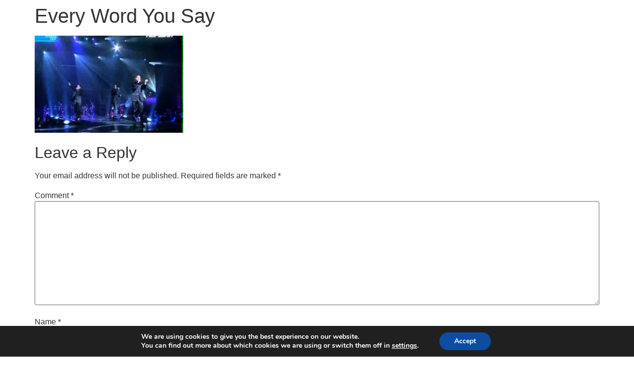

--- FILE ---
content_type: text/css; charset=utf-8
request_url: https://www.3nitybrothers.com/wp-content/uploads/elementor/css/post-1846.css?ver=1673448350
body_size: 365
content:
.elementor-1846 .elementor-element.elementor-element-25f39353 > .elementor-container > .elementor-column > .elementor-widget-wrap{align-content:center;align-items:center;}.elementor-1846 .elementor-element.elementor-element-25f39353:not(.elementor-motion-effects-element-type-background), .elementor-1846 .elementor-element.elementor-element-25f39353 > .elementor-motion-effects-container > .elementor-motion-effects-layer{background-color:var( --e-global-color-secondary );}.elementor-1846 .elementor-element.elementor-element-25f39353{transition:background 0.3s, border 0.3s, border-radius 0.3s, box-shadow 0.3s;padding:30px 0px 30px 0px;}.elementor-1846 .elementor-element.elementor-element-25f39353 > .elementor-background-overlay{transition:background 0.3s, border-radius 0.3s, opacity 0.3s;}.elementor-1846 .elementor-element.elementor-element-7d0c7fbf.elementor-column > .elementor-widget-wrap{justify-content:center;}.elementor-1846 .elementor-element.elementor-element-5286870e{text-align:center;}.elementor-1846 .elementor-element.elementor-element-5286870e .elementor-heading-title{color:#1C244BB3;font-family:"Poppins", Sans-serif;font-size:18px;font-weight:300;}.elementor-1846 .elementor-element.elementor-element-5286870e > .elementor-widget-container{padding:0px 0px 0px 0px;}@media(min-width:768px){.elementor-1846 .elementor-element.elementor-element-7d0c7fbf{width:100%;}}@media(max-width:1024px){.elementor-1846 .elementor-element.elementor-element-25f39353{padding:30px 25px 30px 25px;}}@media(max-width:767px){.elementor-1846 .elementor-element.elementor-element-25f39353{padding:30px 20px 30px 20px;}.elementor-1846 .elementor-element.elementor-element-5286870e .elementor-heading-title{font-size:14px;line-height:25px;}}